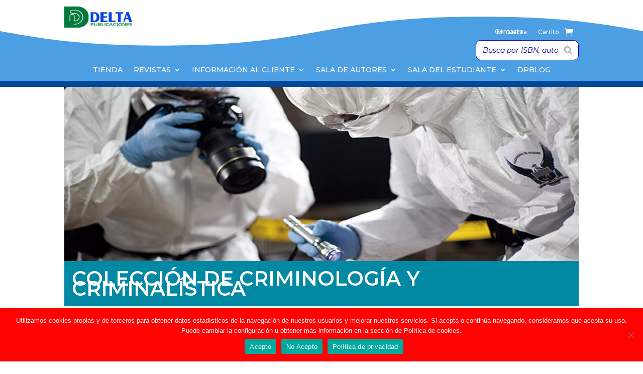

--- FILE ---
content_type: application/x-javascript
request_url: https://deltapublicaciones.com/wp-content/plugins/smart-woocommerce-search/assets/dist/js/main.js?ver=2.13.0
body_size: 10366
content:
(I=>{I(function(){var _=window.swsL10n||{};if(_)for(var t in _.widgets)if(I(_.widgets[t].selector).length){let e=_.widgets[t],s={id:t,serviceUrl:_.restUrl+"id="+encodeURIComponent(t),layout:_.widgets[t].layout,columns:_.widgets[t].columns,productSlug:_.widgets[t].productSlug,maxHeight:_.widgets[t].popupHeight,maxHeightMobile:_.widgets[t].popupHeightMobile,minChars:_.widgets[t].charCount,disableAjax:_.widgets[t].disableAjax,no_results_text:_.widgets[t].noResultsText,loaderIcon:_.widgets[t].loaderIcon,preventBadQueries:_.widgets[t].preventBadQueries,fullScreenMode:_.widgets[t].fullScreenMode,placeholder:_.widgets[t].placeholder,recentSearches:_.widgets[t].recentSearches,recentSearchesTitle:_.widgets[t].recentSearchesTitle,keywords:_.widgets[t].keywords,keywordsLabel:_.widgets[t].keywordsLabel,selectedCategories:_.widgets[t].selectedCategories,selectedCategoriesLabel:_.widgets[t].selectedCategoriesLabel,selectedCategoriesLocation:_.widgets[t].selectedCategoriesLocation,selectedCategoriesMobile:_.widgets[t].selectedCategoriesMobile,selectedCategoriesCount:_.widgets[t].selectedCategoriesCount,selectedCategoriesOnOpen:_.widgets[t].selectedCategoriesOnOpen,promoBannerLocation:_.widgets[t].promoBannerLocation,promoBannerImage:_.widgets[t].promoBannerImage,promoBannerLink:_.widgets[t].promoBannerLink,promoBannerOnOpen:_.widgets[t].promoBannerOnOpen};I(e.selector).each(function(){var y=e.fullScreenMode,C=768<=I(window).width();if("desktop_only"==y&&C||"mobile_only"==y&&!C||"enable"==y){C=this;y=s;let m=y.placeholder||"",f=I(C),v="FORM"===C.tagName||"form"===C.tagName?f:f.find("form"),w=v.find(".smart-search-popup");if(!f.hasClass("ysm-active")&&!v.hasClass("ysm-active")){if(v.addClass("ysm-active").addClass("ysm-hide"),!I(document.body).toggleClass("ysm-widget-active",!I(document.body).hasClass("ysm-widget-active")))return;I(document.body).hasClass("ysm-widget-active")&&(f.parents(".et_pb_column").css({overflow:"visible",zIndex:"10"}),f.parents(".et_pb_module").css("overflow","visible")),I('<div class="smart-search-fullscreen"><div class="smart-search-fullscreen-backdrop"></div><div class="smart-search-fullscreen-inner"><div class="smart-search-input-wrapper"><input type="search" class="ssf-search-input" placeholder="'+m+'" name="s" id="smart-search-fullscreen-'+y.id+'"><span class="ssf-search-icon-search"><svg xmlns="http://www.w3.org/2000/svg" height="24" viewBox="0 -960 960 960" width="24" fill="currentColor"><path d="M784-120 532-372q-30 24-69 38t-83 14q-109 0-184.5-75.5T120-580q0-109 75.5-184.5T380-840q109 0 184.5 75.5T640-580q0 44-14 83t-38 69l252 252-56 56ZM380-400q75 0 127.5-52.5T560-580q0-75-52.5-127.5T380-760q-75 0-127.5 52.5T200-580q0 75 52.5 127.5T380-400Z"/></svg></span><span class="ssf-search-icon-close" aria-label="close"><svg xmlns="http://www.w3.org/2000/svg" height="24" viewBox="0 -960 960 960" width="24" fill="currentColor"><path d="m256-200-56-56 224-224-224-224 56-56 224 224 224-224 56 56-224 224 224 224-56 56-224-224-224 224Z"/></svg></span></div><div class="smart-search-results-main"><div class="smart-search-results">\t<div class="smart-search-results-inner"></div></div></div></div></div>').appendTo(v);let e=v.find(".smart-search-fullscreen"),s=v.find(".smart-search-fullscreen-backdrop"),t=f.find('input[type="search"]').length?f.find('input[type="search"]'):f.find('input[type="text"]'),r=(f.find(".ssf-search-input").length,f.find(".ssf-search-input")),o=v.find(".smart-search-results-main"),a=v.find(".smart-search-results"),l=a.find(".smart-search-results-inner"),i=v.find(".ssf-search-icon-close"),n=f.find(".search-submit").length?f.find(".search-submit"):"",c=JSON.parse(localStorage.getItem("swsLatestSearches"))||[],d=[];C={id:"",serviceUrl:_.restUrl,layout:"",columns:1,productSlug:"product",maxHeight:500,maxHeightMobile:400,minChars:3,disableAjax:!1,no_results_text:"",loaderIcon:"",preventBadQueries:!0,cache:!0};let h=I.extend({},C,y),u=(e=!1)=>{!0===e&&I(".sws-search-recent-wrapper").removeClass("sws-search-recent-wrapper--hidden_mod");e=JSON.parse(localStorage.getItem("swsLatestSearches")).slice(-5);I(".sws-search-recent-list").empty(),e.forEach(e=>{I(".sws-search-recent-list").append(`
							<li class="sws-search-recent-list-item">
								<span class="sws-search-recent-list-item-trigger">${e}</span>
								<span class="sws-search-recent-list-item-delete" data-item="${e}" aria-label="close"><svg xmlns="http://www.w3.org/2000/svg" viewBox="0 -960 960 960" fill="currentColor"><path d="m256-200-56-56 224-224-224-224 56-56 224 224 224-224 56 56-224 224 224 224-56 56-224-224-224 224Z"/></svg></span>
							</li>
						`)})};if(h.selectedCategories||h.promoBannerImage){o.addClass("smart-search-results-main--column_mod"),h.selectedCategoriesMobile&&o.addClass("smart-search-results-main--hidden_mobile_mod"),h.selectedCategoriesOnOpen&&o.addClass("smart-search-results-main--on_open_mod"),I('<div class="sws-sidebar-holder"></div>').prependTo(o),I('<div class="sws-sidebar sws-sidebar--left-mod"><div class="sws-sidebar-widget sws-sidebar--left_slot"></div><div class="sws-sidebar-widget sws-sidebar--left_slot_2"></div></div>').prependTo(o),I('<div class="sws-sidebar sws-sidebar--right-mod"><div class="sws-sidebar-widget sws-sidebar--right_slot"></div><div class="sws-sidebar-widget sws-sidebar--right_slot_2"></div></div>').appendTo(o);var C=I('<div class="sws-selected-categories "><h4 class="sws-selected-categories-title">'+h.selectedCategoriesLabel+'</h4><ul class="sws-selected-categories-list"></ul></div>'),y=o.find(".sws-sidebar--left-mod .sws-sidebar--left_slot"),S=o.find(".sws-sidebar--left-mod .sws-sidebar--left_slot_2"),b=o.find(".sws-sidebar--right-mod .sws-sidebar--right_slot"),x=o.find(".sws-sidebar--right-mod .sws-sidebar--right_slot_2");let e="";e=h.promoBannerLink.length?I('<div class="sws-promo-banner"><a href="'+h.promoBannerLink+'" target="_blank"> '+h.promoBannerImage+"</a></div>"):I('<div class="sws-promo-banner">'+h.promoBannerImage+"</div>"),I(".sws-sidebar-holder").hide(),C.prependTo(o.find(".sws-sidebar--"+h.selectedCategoriesLocation)),h.promoBannerImage&&(h.promoBannerOnOpen&&o.addClass("smart-search-results-main--banner_on_open_mod"),e.prependTo(o.find(".sws-sidebar--"+h.promoBannerLocation))),b.is(":empty")&&x.is(":empty")&&o.addClass("smart-search-results-main--widgets-on-left--mod"),y.is(":empty")&&S.is(":empty")&&(I(".sws-sidebar-holder").show(),o.addClass("smart-search-results-main--widgets-on-right--mod")),h.selectedCategories.forEach(e=>{o.find(".sws-selected-categories-list").append(`
						<li class="sws-selected-categories-item">
							<a class="sws-selected-categories-link" href="${e.url}">
								${e.name}
								${h.selectedCategoriesCount&&0<e.count?`(${e.count})`:""}
							</a>
						</li>
					`)})}h.recentSearches&&(I('<div class="sws-search-recent-wrapper sws-search-recent-wrapper--hidden_mod"><h4 class="sws-search-recent-title">'+h.recentSearchesTitle+'</h4><ul class="sws-search-recent-list"></ul></div>').prependTo(o),c.length)&&u(!0),I(document).off("click",".sws-search-recent-list-item-trigger").on("click",".sws-search-recent-list-item-trigger",e=>{e.stopPropagation();var s=I(e.target).text();I(e.currentTarget).parents("form").find('input[type="search"]').val(s).focus()}),I(document).off("click",".sws-search-recent-list-item-delete").on("click",".sws-search-recent-list-item-delete",function(e){e.stopPropagation();let s=I(this).data("item");e=JSON.parse(localStorage.getItem("swsLatestSearches")).filter(e=>e!==s);localStorage.setItem("swsLatestSearches",JSON.stringify(e)),c=JSON.parse(localStorage.getItem("swsLatestSearches")),u(!0),0==c.length&&I(".sws-search-recent-wrapper").addClass("sws-search-recent-wrapper--hidden_mod")});let p=()=>{e.addClass("ssf-active"),c=JSON.parse(localStorage.getItem("swsLatestSearches"))||[],setTimeout(()=>{e.addClass("ssf-animated"),I(document.body).addClass("ysm-widget-opened"),I(".ssf-search-input").focus()},100)},g=()=>{e.removeClass("ssf-active ssf-animated"),I(document.body).removeClass("ysm-widget-opened"),I(".sws-search-recent-wrapper").removeClass("sws-search-recent-wrapper--hidden_by_keywords"),I(".smart-search-keywords-wrapper").addClass("smart-search-keywords-wrapper--hidden_mod"),setTimeout(()=>{I(".ssf-search-input").val(""),a.css({maxHeight:0}),I(".smart-search-view-all-holder").hide(),I(".smart-search-suggestions").empty(),v.addClass("ysm-hide")},500)};t.on("click",()=>{p()}),n.length&&n.on("click",()=>{p()}),I(document).on("keydown",e=>{"Tab"===e.key&&setTimeout(()=>{I(document.activeElement).is(t)&&p()},0),"Escape"===e.key&&g()}),s.on("click",()=>{g()}),0<i.length&&i.on("click",function(){g()});var k,T=Math.min(window.screen.width,window.screen.height)<768?h.maxHeightMobile:h.maxHeight;v.on("submit",function(e){var s=r.val();if(""===s||s.length<h.minChars)return!1;var t=_.searchPageUrl;s=(s=s.replace(/\+/g,"%2b")).replace(/\s/g,"+"),t=(t+=-1!==t.indexOf("?")?"&":"?")+"s="+s+"&search_id="+h.id,"product"===h.layout&&(t+="&post_type="+h.productSlug),e.preventDefault(),location.href=t}),h.disableAjax||(k=0,r.outerWidth()&&(k=r.outerWidth(),w.css({width:k+"px"})),-1!==navigator.userAgent.indexOf("Windows")&&-1!==navigator.userAgent.indexOf("Firefox")&&a.addClass("smart-search-firefox"),I(window).on("resize",function(){w.css({width:r.outerWidth()+"px"})}),r.devbridgeAutocomplete({minChars:h.minChars,appendTo:l,serviceUrl:h.serviceUrl,maxHeight:1e5,dataType:"json",deferRequestBy:100,noCache:!h.cache,containerClass:"smart-search-suggestions",triggerSelectOnValidInput:!1,showNoSuggestionNotice:!!h.no_results_text.length,noSuggestionNotice:h.no_results_text,preventBadQueries:h.preventBadQueries,ajaxSettings:{beforeSend:function(e){_.nonce&&e.setRequestHeader("X-WP-Nonce",_.nonce)}},formatResult:function(e,s){return e.data},onSearchStart:function(e){-1!==this.value.indexOf("  ")&&(this.value=this.value.replace(/\s+/g," ")),e.query=e.query.replace(/%20/g," "),r.css({"background-image":"url("+h.loaderIcon+")","background-repeat":"no-repeat","background-position":"50% 50%"}),v.addClass("ysm-hide").removeClass("sws-no-results"),o.addClass("sws-hiding-results")},onSelect:function(e){-1!=e.id&&e.url&&!e.addToCart&&(window.location.href=e.url)},transformResult:function(e){e="string"==typeof e?I.parseJSON(e):e;r.val();return e&&e.view_all_link&&""!=e.view_all_link&&(o.find(".smart-search-view-all-holder").length||o.addClass("has-viewall-button").append('<div class="smart-search-view-all-holder"></div>'),o.find(".smart-search-view-all-holder").html(e.view_all_link)),r.css("background-image","none"),e},onSearchComplete:function(s,t){if(s===r.val())if(k||(k=r.outerWidth(),w.css({width:k+"px"})),r.css("background-image","none"),0<t.length){v.removeClass("ysm-hide").removeClass("sws-no-results"),o.removeClass("sws-hiding-results");var t=a.outerWidth(),i=h.columns,n=o.find(".smart-search-view-all-holder"),t=(0===t&&(t=r.outerWidth(),a.width(t+"px")),t<200*i&&(i=Math.floor(t/200)),window.innerHeight);let e=0;var t=t-180-(n.length?60:0)-(e=h.recentSearches||h.keywords?768<=I(window).width()?45:110:e);t<T?a.css({maxHeight:t+"px"}):a.css({maxHeight:T+"px"}),a.outerHeight()||(t=l.find(".smart-search-suggestions").outerHeight())&&(t=parseInt(t,10),a.height(T<t?T:t)),a.attr("data-columns",i).nanoScroller({contentClass:"smart-search-results-inner",alwaysVisible:!1,iOSNativeScrolling:!0}),(n.length||h.keywords)&&(t=(s,t,i)=>{if(r.val().length<h.minChars)s.hide();else{var n=r.devbridgeAutocomplete();let e=h.serviceUrl;t=(e=I.isFunction(e)?e.call(n.element,t):e)+"?"+I.param({query:t});n.cachedResponse&&n.cachedResponse[t]&&i(n.cachedResponse[t]),s.show()}},n.length&&t(n,s,e=>{n.html(e.view_all_link)}),h.keywords)&&(i=I(".sws-search-recent-wrapper"),t(I(".smart-search-keywords-wrapper"),s,e=>{d=e.keywords}),o.find(".smart-search-keywords-wrapper").length||o.addClass("sws-has-keywords").prepend('<div class="smart-search-keywords-wrapper smart-search-keywords-wrapper--hidden_mod"><h3 class="smart-search-keywords-title">'+h.keywordsLabel+'</h3><ul class="smart-search-keywords-list"></ul></div>'),d.length&&(I(".smart-search-keywords-list").empty(),I(".smart-search-keywords-wrapper").removeClass("smart-search-keywords-wrapper--hidden_mod"),d.forEach(e=>{I(".smart-search-keywords-list").append(`
											<li class="sws-search-recent-list-item">
												<span class="sws-search-recent-list-item-trigger">${e}</span>
											</li>
										`)})),i.length)&&(d.length?(I(".smart-search-keywords-wrapper").removeClass("smart-search-keywords-wrapper--hidden_mod"),i.addClass("sws-search-recent-wrapper--hidden_by_keywords")):(I(".smart-search-keywords-wrapper").addClass("smart-search-keywords-wrapper--hidden_mod"),i.removeClass("sws-search-recent-wrapper--hidden_by_keywords"))),h.recentSearches&&(t=s,c.includes(t)||(c.push(t),10<c.length&&c.shift(),localStorage.setItem("swsLatestSearches",JSON.stringify(c))),c.length)&&u(!0)}else h.no_results_text.length?(v.removeClass("ysm-hide").addClass("sws-no-results"),o.removeClass("sws-hiding-results")):v.addClass("ysm-hide").addClass("sws-no-results")},onSearchError:function(e,s,t,i){"error"===t&&((t=s.getResponseHeader("X-Wp-Nonce"))&&_.nonce!==t?(window.swsL10n.nonce=t,r.devbridgeAutocomplete().onValueChange()):_.nonce&&(window.swsL10n.nonce="",r.devbridgeAutocomplete().onValueChange()))},onInvalidateSelection:function(){},onHide:function(){}}).on("focus",function(){r.devbridgeAutocomplete().onValueChange()}))}}else{C=this;b=s;let e=I(C),o=e.find('input[type="search"]').length?e.find('input[type="search"]'):e.find('input[type="text"]'),a="FORM"===C.tagName||"form"===C.tagName?e:e.find("form"),l=JSON.parse(localStorage.getItem("swsLatestSearches"))||[],c=[];if(o.length&&!e.hasClass("ysm-active")&&!a.hasClass("ysm-active")){if(a.addClass("ysm-active").addClass("ysm-hide"),!I(document.body).toggleClass("ysm-widget-active",!I(document.body).hasClass("ysm-widget-active")))return;I(document.body).hasClass("ysm-widget-active")&&(e.parents(".et_pb_column").css({overflow:"visible",zIndex:"10"}),e.parents(".et_pb_module").css("overflow","visible"));var C={id:"",serviceUrl:_.restUrl,layout:"",columns:1,productSlug:"product",maxHeight:500,maxHeightMobile:400,minChars:3,disableAjax:!1,no_results_text:"",loaderIcon:"",preventBadQueries:!0,cache:!0},d=I.extend({},C,b);if(a.on("submit",function(e){var s=o.val();if(""===s||s.length<d.minChars)return!1;var t=_.searchPageUrl;s=(s=s.replace(/\+/g,"%2b")).replace(/\s/g,"+"),t=(t+=-1!==t.indexOf("?")?"&":"?")+"s="+s+"&search_id="+d.id,"product"===d.layout&&(t+="&post_type="+d.productSlug),e.preventDefault(),location.href=t}),!d.disableAjax){I('<div class="smart-search-popup"><div class="smart-search-results"><div class="smart-search-results-inner"></div></div></div>').appendTo(a);var h=a.find(".smart-search-popup"),u=0,p=(o.outerWidth()&&(u=o.outerWidth(),h.css({width:u+"px"})),a.find(".smart-search-results")),g=p.find(".smart-search-results-inner"),m=Math.min(window.screen.width,window.screen.height)<768?d.maxHeightMobile:d.maxHeight;p.css({maxHeight:m+"px"}),-1!==navigator.userAgent.indexOf("Windows")&&-1!==navigator.userAgent.indexOf("Firefox")&&p.addClass("smart-search-firefox");let r=(e=!1)=>{!0===e&&I(".sws-search-recent-wrapper").removeClass("sws-search-recent-wrapper--hidden_mod");e=JSON.parse(localStorage.getItem("swsLatestSearches")).slice(-5);I(".sws-search-recent-list").empty(),e.forEach(e=>{I(".sws-search-recent-list").append(`
							<li class="sws-search-recent-list-item">
								<span class="sws-search-recent-list-item-trigger">${e}</span>
								<span class="sws-search-recent-list-item-delete" data-item="${e}" aria-label="close"><svg xmlns="http://www.w3.org/2000/svg" viewBox="0 -960 960 960" fill="currentColor"><path d="m256-200-56-56 224-224-224-224 56-56 224 224 224-224 56 56-224 224 224 224-56 56-224-224-224 224Z"/></svg></span>
							</li>
						`)})};I(document).off("click",".sws-search-recent-list-item-trigger").on("click",".sws-search-recent-list-item-trigger",e=>{e.stopPropagation();var s=I(e.target).text();I(e.currentTarget).parents("form").find('input[type="search"]').val(s).focus()}),I(document).off("click",".sws-search-recent-list-item-delete").on("click",".sws-search-recent-list-item-delete",function(e){e.stopPropagation();let s=I(this).data("item");e=JSON.parse(localStorage.getItem("swsLatestSearches")).filter(e=>e!==s);localStorage.setItem("swsLatestSearches",JSON.stringify(e)),l=JSON.parse(localStorage.getItem("swsLatestSearches")),r(!0),0==l.length&&I(".sws-search-recent-wrapper").addClass("sws-search-recent-wrapper--hidden_mod")}),d.recentSearches&&(I('<div class="sws-search-recent-wrapper"><h4 class="sws-search-recent-title">'+d.recentSearchesTitle+'</h4><ul class="sws-search-recent-list"></ul></div>').prependTo(h),l.length)&&r(!0),I(window).on("resize",function(){h.css({width:o.outerWidth()+"px"})}),I(document).on("click",".smart-search-popup-backdrop",()=>{a.addClass("ysm-hide").removeClass("sws-no-results")}),I(window).on("touchstart",function(e){(I(e.target).hasClass("ysm-active")?I(e.target):I(e.target).parents(".ysm-active")).length||I(".ysm-active").addClass("ysm-hide")}),o.devbridgeAutocomplete({minChars:d.minChars,appendTo:g,serviceUrl:d.serviceUrl,maxHeight:1e5,dataType:"json",deferRequestBy:100,noCache:!d.cache,containerClass:"smart-search-suggestions",triggerSelectOnValidInput:!1,showNoSuggestionNotice:!!d.no_results_text.length,noSuggestionNotice:d.no_results_text,preventBadQueries:d.preventBadQueries,ajaxSettings:{beforeSend:function(e){_.nonce&&e.setRequestHeader("X-WP-Nonce",_.nonce)}},formatResult:function(e,s){return e.data},onSearchStart:function(e){-1!==this.value.indexOf("  ")&&(this.value=this.value.replace(/\s+/g," ")),e.query=e.query.replace(/%20/g," "),o.css({"background-image":"url("+d.loaderIcon+")","background-repeat":"no-repeat","background-position":"50% 50%"}),a.addClass("ysm-hide").removeClass("sws-no-results")},onSelect:function(e){-1!=e.id&&e.url&&!e.addToCart&&(window.location.href=e.url)},transformResult:function(e){e="string"==typeof e?I.parseJSON(e):e;o.val();return e&&e.view_all_link&&""!=e.view_all_link&&(h.find(".smart-search-view-all-holder").length||h.addClass("has-viewall-button").append('<div class="smart-search-view-all-holder"></div>'),h.find(".smart-search-view-all-holder").html(e.view_all_link)),o.css("background-image","none"),e.keywords.length?h.addClass("hidden-searches"):h.removeClass("hidden-searches"),e},onSearchComplete:function(e,s){var t,i,n;e===o.val()&&(u||(u=o.outerWidth(),h.css({width:u+"px"})),o.css("background-image","none"),0<s.length?(a.removeClass("ysm-hide").removeClass("sws-no-results"),s=I(".sws-search-recent-wrapper"),t=h.find(".smart-search-view-all-holder"),setTimeout(function(){var e=p.outerWidth(),s=d.columns;0===e&&(e=o.outerWidth(),p.width(e+"px")),e<200*s&&(s=Math.floor(e/200)),p.outerHeight()||(e=g.find(".smart-search-suggestions").outerHeight())&&(e=parseInt(e,10),p.height(m<e?m:e)),p.attr("data-columns",s).nanoScroller({contentClass:"smart-search-results-inner",alwaysVisible:!1,iOSNativeScrolling:!0})},100),(t.length||d.keywords)&&(n=(s,t,i)=>{if(o.val().length<d.minChars)s.hide();else{var n=o.devbridgeAutocomplete();let e=d.serviceUrl;t=(e=I.isFunction(e)?e.call(n.element,t):e)+"?"+I.param({query:t});n.cachedResponse&&n.cachedResponse[t]&&i(n.cachedResponse[t]),s.show()}},t.length&&n(t,e,e=>{t.html(e.view_all_link)}),d.keywords)&&(i=I(".sws-search-recent-wrapper"),n(I(".smart-search-keywords-wrapper"),e,e=>{c=e.keywords}),h.find(".smart-search-keywords-wrapper").length||h.addClass("sws-has-keywords").prepend('<div class="smart-search-keywords-wrapper smart-search-keywords-wrapper--hidden_mod"><h3 class="smart-search-keywords-title">'+d.keywordsLabel+'</h3><ul class="smart-search-keywords-list"></ul></div>'),c.length&&(I(".smart-search-keywords-list").empty(),I(".smart-search-keywords-wrapper").removeClass("smart-search-keywords-wrapper--hidden_mod"),c.forEach(e=>{I(".smart-search-keywords-list").append(`
											<li class="sws-search-recent-list-item">
												<span class="sws-search-recent-list-item-trigger">${e}</span>
											</li>
										`)})),i.length)&&(c.length?(I(".smart-search-keywords-wrapper").removeClass("smart-search-keywords-wrapper--hidden_mod"),I(".sws-search-recent-wrapper").addClass("sws-search-recent-wrapper--hidden_by_keywords")):(I(".smart-search-keywords-wrapper").addClass("smart-search-keywords-wrapper--hidden_mod"),I(".sws-search-recent-wrapper").removeClass("sws-search-recent-wrapper--hidden_by_keywords"))),d.recentSearches&&(n=e,l.includes(n)||(l.push(n),10<l.length&&l.shift(),localStorage.setItem("swsLatestSearches",JSON.stringify(l))),l.length)&&(0==s.length&&I('<div class="sws-search-recent-wrapper"><h4 class="sws-search-recent-title">'+d.recentSearchesTitle+'</h4><ul class="sws-search-recent-list"></ul></div>').prependTo(h),r(!0))):(d.no_results_text.length?a.removeClass("ysm-hide"):a.addClass("ysm-hide")).addClass("sws-no-results"))},onSearchError:function(e,s,t,i){if("error"===t){t=s.getResponseHeader("X-Wp-Nonce");if(t&&_.nonce!==t)return window.swsL10n.nonce=t,void o.devbridgeAutocomplete().onValueChange();if(_.nonce)return window.swsL10n.nonce="",void o.devbridgeAutocomplete().onValueChange()}a.addClass("ysm-hide").removeClass("sws-no-results")},onInvalidateSelection:function(){},onHide:function(e){a.addClass("ysm-hide").removeClass("sws-no-results")}}).on("focus",function(){o.devbridgeAutocomplete().onValueChange()})}}}})}})})(jQuery),(e=>{"function"==typeof define&&define.amd?define(["jquery"],e):"object"==typeof exports&&"function"==typeof require?e(require("jquery")):e(jQuery)})(function(u){var t={escapeRegExChars:function(e){return e.replace(/[\-\[\]\/\{\}\(\)\*\+\?\.\\\^\$\|]/g,"\\$&")},createNode:function(e){var s=document.createElement("div");return s.className=e,s.style.position="absolute",s.style.display="none",s}},i=27,n=9,r=13,o=38,a=39,l=40;function c(e,s){function t(){}var i=this,n={ajaxSettings:{},autoSelectFirst:!1,appendTo:document.body,serviceUrl:null,lookup:null,onSelect:null,width:"auto",minChars:1,maxHeight:300,deferRequestBy:0,params:{},formatResult:c.formatResult,delimiter:null,zIndex:9999,type:"GET",noCache:!1,onSearchStart:t,onSearchComplete:t,onSearchError:t,preserveInput:!1,containerClass:"autocomplete-suggestions",tabDisabled:!1,dataType:"text",currentRequest:null,triggerSelectOnValidInput:!0,preventBadQueries:!0,lookupFilter:function(e,s,t){return-1!==e.value.toLowerCase().indexOf(t)},paramName:"query",transformResult:function(e){return"string"==typeof e?u.parseJSON(e):e},showNoSuggestionNotice:!1,noSuggestionNotice:"No results",orientation:"bottom",forceFixPosition:!1};i.element=e,i.el=u(e),i.suggestions=[],i.badQueries=[],i.selectedIndex=-1,i.currentValue=i.element.value,i.intervalId=0,i.cachedResponse={},i.onChangeInterval=null,i.onChange=null,i.isLocal=!1,i.suggestionsContainer=null,i.noSuggestionsContainer=null,i.options=u.extend({},n,s),i.classes={selected:"autocomplete-selected",suggestion:"autocomplete-suggestion"},i.hint=null,i.hintValue="",i.selection=null,i.initialize(),i.setOptions(s)}c.utils=t,(u.Autocomplete=c).formatResult=function(e,s){s="("+t.escapeRegExChars(s)+")";return e.value.replace(new RegExp(s,"gi"),"<strong>$1</strong>").replace(/&/g,"&amp;").replace(/</g,"&lt;").replace(/>/g,"&gt;").replace(/"/g,"&quot;").replace(/&lt;(\/?strong)&gt;/g,"<$1>")},c.prototype={killerFn:null,initialize:function(){var e,s=this,t="."+s.classes.suggestion,i=s.classes.selected,n=s.options;s.element.setAttribute("autocomplete","off"),s.killerFn=function(e){0===u(e.target).closest(n.appendTo).length&&(s.killSuggestions(),s.disableKillerFn())},s.noSuggestionsContainer=u('<div class="autocomplete-no-suggestion"></div>').html(this.options.noSuggestionNotice).get(0),s.suggestionsContainer=c.utils.createNode(n.containerClass),(e=u(s.suggestionsContainer)).appendTo(n.appendTo),"auto"!==n.width&&e.width(n.width),e.on("mouseover.autocomplete",t,function(){s.activate(u(this).data("index"))}),e.on("mouseout.autocomplete",function(){s.selectedIndex=-1,e.children("."+i).removeClass(i)}),e.on("click.autocomplete",t,function(e){s.select(u(this).data("index"),e)}),s.fixPositionCapture=function(){s.visible&&s.fixPosition()},u(window).on("resize.autocomplete",s.fixPositionCapture),s.el.on("keydown.autocomplete",function(e){s.onKeyPress(e)}),s.el.on("keyup.autocomplete",function(e){s.onKeyUp(e)}),s.el.on("blur.autocomplete",function(){s.onBlur()}),s.el.on("focus.autocomplete",function(){s.onFocus()}),s.el.on("change.autocomplete",function(e){s.onKeyUp(e)}),s.el.on("input.autocomplete",function(e){s.onKeyUp(e)})},onFocus:function(){this.fixPosition(),0===this.options.minChars&&0===this.el.val().length&&this.onValueChange()},onBlur:function(){this.enableKillerFn()},abortAjax:function(){this.currentRequest&&(this.currentRequest.abort(),this.currentRequest=null)},setOptions:function(e){var s=this,t=s.options;u.extend(t,e),s.isLocal=u.isArray(t.lookup),s.isLocal&&(t.lookup=s.verifySuggestionsFormat(t.lookup)),t.orientation=s.validateOrientation(t.orientation,"bottom"),u(s.suggestionsContainer).css({"max-height":t.maxHeight+"px",width:t.width+"px","z-index":t.zIndex})},clearCache:function(){this.cachedResponse={},this.badQueries=[]},clear:function(){this.clearCache(),this.currentValue="",this.suggestions=[]},disable:function(){this.disabled=!0,clearInterval(this.onChangeInterval),this.abortAjax()},enable:function(){this.disabled=!1},fixPosition:function(){var e,s,t,i,n,r,o,a,l=this,c=u(l.suggestionsContainer),d=c.parent().get(0);d!==document.body&&!l.options.forceFixPosition||(r=l.options.orientation,e=c.outerHeight(),s=l.el.outerHeight(),t={top:(a=l.el.offset()).top,left:a.left},"auto"===r&&(o=u(window).height(),i=-(n=u(window).scrollTop())+a.top-e,n=n+o-(a.top+s+e),r=Math.max(i,n)===i?"top":"bottom"),t.top+="top"===r?-e:s,d!==document.body&&(o=c.css("opacity"),l.visible||c.css("opacity",0).show(),a=c.offsetParent().offset(),t.top-=a.top,t.left-=a.left,l.visible||c.css("opacity",o).hide()),"auto"===l.options.width&&(t.width=l.el.outerWidth()-2+"px"),c.css(t))},enableKillerFn:function(){u(document).on("click.autocomplete",this.killerFn)},disableKillerFn:function(){u(document).off("click.autocomplete",this.killerFn)},killSuggestions:function(){var e=this;e.stopKillSuggestions(),e.intervalId=window.setInterval(function(){e.visible&&(e.el.val(e.currentValue),e.hide()),e.stopKillSuggestions()},50)},stopKillSuggestions:function(){window.clearInterval(this.intervalId)},isCursorAtEnd:function(){var e=this.el.val().length,s=this.element.selectionStart;return"number"==typeof s?s===e:!document.selection||((s=document.selection.createRange()).moveStart("character",-e),e===s.text.length)},onKeyPress:function(e){var s=this;if(s.disabled||s.visible||e.which!==l||!s.currentValue){if(!s.disabled&&s.visible){switch(e.which){case i:s.el.val(s.currentValue),s.hide();break;case a:if(s.hint&&s.options.onHint&&s.isCursorAtEnd()){s.selectHint();break}return;case n:if(s.hint&&s.options.onHint)return void s.selectHint();if(-1===s.selectedIndex)return void s.hide();if(s.select(s.selectedIndex),!1===s.options.tabDisabled)return;break;case r:if(-1===s.selectedIndex)return void s.hide();s.select(s.selectedIndex);break;case o:s.moveUp();break;case l:s.moveDown();break;default:return}e.stopImmediatePropagation(),e.preventDefault()}}else s.suggest()},onKeyUp:function(e){var s=this;if(!s.disabled){switch(e.which){case o:case l:return}clearInterval(s.onChangeInterval),s.currentValue!==s.el.val()&&(s.findBestHint(),0<s.options.deferRequestBy?s.onChangeInterval=setInterval(function(){s.onValueChange()},s.options.deferRequestBy):s.onValueChange())}},onValueChange:function(){var e=this,s=e.options,t=e.el.val(),i=e.getQuery(t);e.selection&&e.currentValue!==i&&(e.selection=null,(s.onInvalidateSelection||u.noop).call(e.element)),clearInterval(e.onChangeInterval),e.currentValue=t,e.selectedIndex=-1,s.triggerSelectOnValidInput&&e.isExactMatch(i)?e.select(0):i.length<s.minChars?e.hide():e.getSuggestions(i)},isExactMatch:function(e){var s=this.suggestions;return 1===s.length&&s[0].value.toLowerCase()===e.toLowerCase()},getQuery:function(e){return u.trim(e)},getSuggestionsLocal:function(s){var e=this.options,t=s.toLowerCase(),i=e.lookupFilter,n=parseInt(e.lookupLimit,10),e={suggestions:u.grep(e.lookup,function(e){return i(e,s,t)})};return n&&e.suggestions.length>n&&(e.suggestions=e.suggestions.slice(0,n)),e},getSuggestions:function(i){var e,s,t,n=this,r=n.options,o=r.serviceUrl;r.params[r.paramName]=i,e=r.ignoreParams?null:r.params,!1!==r.onSearchStart.call(n.element,r.params)&&(u.isFunction(r.lookup)?r.lookup(i,function(e){n.suggestions=e.suggestions,n.suggest(),r.onSearchComplete.call(n.element,i,e.suggestions)}):(t=n.isLocal?n.getSuggestionsLocal(i):(u.isFunction(o)&&(o=o.call(n.element,i)),s=o+"?"+u.param(e||{}),n.cachedResponse[s]))&&u.isArray(t.suggestions)?(n.suggestions=t.suggestions,n.suggest(),r.onSearchComplete.call(n.element,i,t.suggestions)):n.isBadQuery(i)?r.onSearchComplete.call(n.element,i,[]):(n.abortAjax(),t={url:o,data:e,type:r.type,dataType:r.dataType},u.extend(t,r.ajaxSettings),n.currentRequest=u.ajax(t).done(function(e){n.currentRequest=null,e=r.transformResult(e,i),n.processResponse(e,i,s),r.onSearchComplete.call(n.element,i,e.suggestions)}).fail(function(e,s,t){r.onSearchError.call(n.element,i,e,s,t)})))},isBadQuery:function(e){if(this.options.preventBadQueries)for(var s=this.badQueries,t=s.length;t--;)if(0===e.indexOf(s[t]))return!0;return!1},hide:function(){var e=this,s=u(e.suggestionsContainer);u.isFunction(e.options.onHide)&&e.visible&&e.options.onHide.call(e.element,s),e.visible=!1,e.selectedIndex=-1,clearInterval(e.onChangeInterval),u(e.suggestionsContainer).hide(),e.signalHint(null)},suggest:function(){var e,s,t,i,n,r,o,a,l,c,d,h;0===this.suggestions.length?this.options.showNoSuggestionNotice?this.noSuggestions():this.hide():(s=(e=this).options,t=s.groupBy,i=s.formatResult,n=e.getQuery(e.currentValue),r=e.classes.suggestion,o=e.classes.selected,a=u(e.suggestionsContainer),l=u(e.noSuggestionsContainer),c=s.beforeRender,d="",s.triggerSelectOnValidInput&&e.isExactMatch(n)?e.select(0):(u.each(e.suggestions,function(e,s){t&&(d+=(e=>(e=e.data[t],h===e?"":'<div class="autocomplete-group"><strong>'+(h=e)+"</strong></div>"))(s)),d+='<div class="'+r+'" data-index="'+e+'">'+i(s,n)+"</div>"}),this.adjustContainerWidth(),l.detach(),a.html(d),u.isFunction(c)&&c.call(e.element,a),e.fixPosition(),a.show(),s.autoSelectFirst&&(e.selectedIndex=0,a.scrollTop(0),a.children("."+r).first().addClass(o)),e.visible=!0,e.findBestHint()))},noSuggestions:function(){var e=u(this.suggestionsContainer),s=u(this.noSuggestionsContainer);this.adjustContainerWidth(),s.detach(),e.empty(),e.append(s),this.fixPosition(),e.show(),this.visible=!0},adjustContainerWidth:function(){var e=this.options,s=u(this.suggestionsContainer);"auto"===e.width&&(e=this.el.outerWidth()-2,s.width(0<e?e:300))},findBestHint:function(){var i=this.el.val().toLowerCase(),n=null;i&&(u.each(this.suggestions,function(e,s){var t=0===s.value.toLowerCase().indexOf(i);return t&&(n=s),!t}),this.signalHint(n))},signalHint:function(e){var s="",t=this;e&&(s=t.currentValue+e.value.substr(t.currentValue.length)),t.hintValue!==s&&(t.hintValue=s,t.hint=e,(this.options.onHint||u.noop)(s))},verifySuggestionsFormat:function(e){return e.length&&"string"==typeof e[0]?u.map(e,function(e){return{value:e,data:null}}):e},validateOrientation:function(e,s){return e=u.trim(e||"").toLowerCase(),e=-1===u.inArray(e,["auto","bottom","top"])?s:e},processResponse:function(e,s,t){var i=this,n=i.options;e.suggestions=i.verifySuggestionsFormat(e.suggestions),n.noCache||(i.cachedResponse[t]=e,n.preventBadQueries&&0===e.suggestions.length&&i.badQueries.push(s)),s===i.getQuery(i.currentValue)&&(i.suggestions=e.suggestions,i.suggest())},activate:function(e){var s=this,t=s.classes.selected,i=u(s.suggestionsContainer),n=i.find("."+s.classes.suggestion);return i.find("."+t).removeClass(t),s.selectedIndex=e,-1!==s.selectedIndex&&n.length>s.selectedIndex?(i=n.get(s.selectedIndex),u(i).addClass(t),i):null},selectHint:function(){var e=u.inArray(this.hint,this.suggestions);this.select(e)},select:function(e,s){u(s.target).hasClass("smart-search-add_to_cart")||(this.hide(),this.onSelect(e))},moveUp:function(){var e=this;-1!==e.selectedIndex&&(0===e.selectedIndex?(u(e.suggestionsContainer).children().first().removeClass(e.classes.selected),e.selectedIndex=-1,e.el.val(e.currentValue),e.findBestHint()):e.adjustScroll(e.selectedIndex-1))},moveDown:function(){this.selectedIndex!==this.suggestions.length-1&&this.adjustScroll(this.selectedIndex+1)},adjustScroll:function(e){var s,t,i,n=this,r=n.activate(e);r&&(s=u(r).outerHeight(),r=r.offsetTop,i=(t=u(n.suggestionsContainer).scrollTop())+n.options.maxHeight-s,r<t?u(n.suggestionsContainer).scrollTop(r):i<r&&u(n.suggestionsContainer).scrollTop(r-n.options.maxHeight+s),n.options.preserveInput||n.el.val(n.getValue(n.suggestions[e].value)),n.signalHint(null))},onSelect:function(e){var s=this,t=s.options.onSelect,e=s.suggestions[e];s.currentValue=s.getValue(e.value),s.currentValue===s.el.val()||s.options.preserveInput||s.el.val(s.currentValue),s.signalHint(null),s.suggestions=[],s.selection=e,u.isFunction(t)&&t.call(s.element,e)},getValue:function(e){var s,t=this.options.delimiter;return!t||1===(t=(s=this.currentValue).split(t)).length?e:s.substr(0,s.length-t[t.length-1].length)+e},dispose:function(){this.el.off(".autocomplete").removeData("autocomplete"),this.disableKillerFn(),u(window).off("resize.autocomplete",this.fixPositionCapture),u(this.suggestionsContainer).remove()}},u.fn.autocomplete=u.fn.devbridgeAutocomplete=function(t,i){var n="autocomplete";return 0===arguments.length?this.first().data(n):this.each(function(){var e=u(this),s=e.data(n);"string"==typeof t?s&&"function"==typeof s[t]&&s[t](i):(s&&s.dispose&&s.dispose(),s=new c(this,t),e.data(n,s))})}}),(s=>{"function"==typeof define&&define.amd?define(["jquery"],function(e){return s(e,window,document)}):"object"==typeof exports?module.exports=s(require("jquery"),window,document):s(jQuery,window,document)})(function(i,r,t){var l,c,n,d,s,h,u,p,o,a,g,m,f,v,w,y,C,S,b,x,k,T,_;function e(e,s){this.el=e,this.options=s,c=c||C(),this.$el=i(this.el),this.doc=i(this.options.documentContext||t),this.win=i(this.options.windowContext||r),this.body=this.doc.find("body"),this.$content=this.$el.children("."+this.options.contentClass),this.$content.attr("tabindex",this.options.tabIndex||0),this.content=this.$content[0],this.previousPosition=0,this.options.iOSNativeScrolling&&null!=this.el.style.WebkitOverflowScrolling?this.nativeScrolling():this.generate(),this.createEvents(),this.addEvents(),this.reset()}y={paneClass:"nano-pane",sliderClass:"nano-slider",contentClass:"nano-content",enabledClass:"has-scrollbar",flashedClass:"flashed",activeClass:"active",iOSNativeScrolling:!1,preventPageScrolling:!1,disableResize:!1,alwaysVisible:!1,flashDelay:1500,sliderMinHeight:20,sliderMaxHeight:null,documentContext:null,windowContext:null},m="scroll",s="mousedown",h="mouseenter",u="mousemove",o="mousewheel",p="mouseup",g="resize",v="up",n="DOMMouseScroll",d="down",f="touchmove",l="Microsoft Internet Explorer"===r.navigator.appName&&/msie 7./i.test(r.navigator.appVersion)&&r.ActiveXObject,c=null,x=r.requestAnimationFrame,w=r.cancelAnimationFrame,T=t.createElement("div").style,_=(()=>{for(var e,s=["t","webkitT","MozT","msT","OT"],t=e=0,i=s.length;e<i;t=++e)if(s[t],s[t]+"ransform"in T)return s[t].substr(0,s[t].length-1);return!1})(),k=function(e){return!1!==_&&(""===_?e:_+e.charAt(0).toUpperCase()+e.substr(1))}("transform"),S=!1!==k,C=function(){var e=t.createElement("div"),s=e.style;return s.position="absolute",s.width="100px",s.height="100px",s.overflow=m,s.top="-9999px",t.body.appendChild(e),s=e.offsetWidth-e.clientWidth,t.body.removeChild(e),s},b=function(){var e=r.navigator.userAgent,s=/(?=.+Mac OS X)(?=.+Firefox)/.test(e);return!!s&&(e=(e=/Firefox\/\d{2}\./.exec(e))&&e[0].replace(/\D+/g,""),s)&&23<+e},e.prototype.preventScrolling=function(e,s){this.isActive&&(e.type===n?(s===d&&0<e.originalEvent.detail||s===v&&e.originalEvent.detail<0)&&e.preventDefault():e.type===o&&e.originalEvent&&e.originalEvent.wheelDelta&&(s===d&&e.originalEvent.wheelDelta<0||s===v&&0<e.originalEvent.wheelDelta)&&e.preventDefault())},e.prototype.nativeScrolling=function(){this.$content.css({WebkitOverflowScrolling:"touch"}),this.iOSNativeScrolling=!0,this.isActive=!0},e.prototype.updateScrollValues=function(){var e=this.content;this.maxScrollTop=e.scrollHeight-e.clientHeight,this.prevScrollTop=this.contentScrollTop||0,this.contentScrollTop=e.scrollTop,e=this.contentScrollTop>this.previousPosition?"down":this.contentScrollTop<this.previousPosition?"up":"same",this.previousPosition=this.contentScrollTop,"same"!=e&&this.$el.trigger("update",{position:this.contentScrollTop,maximum:this.maxScrollTop,direction:e}),this.iOSNativeScrolling||(this.maxSliderTop=this.paneHeight-this.sliderHeight,this.sliderTop=0===this.maxScrollTop?0:this.contentScrollTop*this.maxSliderTop/this.maxScrollTop)},e.prototype.setOnScrollStyles=function(){var e,s;S?(e={})[k]="translate(0, "+this.sliderTop+"px)":e={top:this.sliderTop},x?(w&&this.scrollRAF&&w(this.scrollRAF),this.scrollRAF=x((s=this,function(){return s.scrollRAF=null,s.slider.css(e)}))):this.slider.css(e)},e.prototype.createEvents=function(){var s,t,i,n,r,o,a,l;this.events={down:function(e){return l.isBeingDragged=!0,l.offsetY=e.pageY-l.slider.offset().top,l.slider.is(e.target)||(l.offsetY=0),l.pane.addClass(l.options.activeClass),l.doc.bind(u,l.events.drag).bind(p,l.events.up),l.body.bind(h,l.events.enter),!1},drag:function(e){return a.sliderY=e.pageY-a.$el.offset().top-a.paneTop-(a.offsetY||.5*a.sliderHeight),a.scroll(),a.contentScrollTop>=a.maxScrollTop&&a.prevScrollTop!==a.maxScrollTop?a.$el.trigger("scrollend"):0===a.contentScrollTop&&0!==a.prevScrollTop&&a.$el.trigger("scrolltop"),!1},up:function(e){return o.isBeingDragged=!1,o.pane.removeClass(o.options.activeClass),o.doc.unbind(u,o.events.drag).unbind(p,o.events.up),o.body.unbind(h,o.events.enter),!1},resize:function(e){r.reset()},panedown:function(e){return n.sliderY=(e.offsetY||e.originalEvent.layerY)-.5*n.sliderHeight,n.scroll(),n.events.down(e),!1},scroll:function(e){i.updateScrollValues(),i.isBeingDragged||(i.iOSNativeScrolling||(i.sliderY=i.sliderTop,i.setOnScrollStyles()),null!=e&&(i.maxScrollTop<=i.contentScrollTop?(i.options.preventPageScrolling&&i.preventScrolling(e,d),i.prevScrollTop!==i.maxScrollTop&&i.$el.trigger("scrollend")):0===i.contentScrollTop&&(i.options.preventPageScrolling&&i.preventScrolling(e,v),0!==i.prevScrollTop)&&i.$el.trigger("scrolltop")))},wheel:function(e){if(null!=e)return(e=e.delta||e.wheelDelta||e.originalEvent&&e.originalEvent.wheelDelta||-e.detail||e.originalEvent&&-e.originalEvent.detail)&&(t.sliderY+=-e/3),t.scroll(),!1},enter:(s=t=i=n=r=o=a=l=this,function(e){return s.isBeingDragged&&1!==(e.buttons||e.which)?(e=s.events).up.apply(e,arguments):void 0})}},e.prototype.addEvents=function(){var e;this.removeEvents(),e=this.events,this.options.disableResize||this.win.bind(g,e[g]),this.iOSNativeScrolling||(this.slider.bind(s,e[d]),this.pane.bind(s,e.panedown).bind(o+" "+n,e.wheel)),this.$content.bind(m+" "+o+" "+n+" "+f,e[m])},e.prototype.removeEvents=function(){var e=this.events;this.win.unbind(g,e[g]),this.iOSNativeScrolling||(this.slider.unbind(),this.pane.unbind()),this.$content.unbind(m+" "+o+" "+n+" "+f,e[m])},e.prototype.generate=function(){var e,s,t=this.options,i=t.paneClass,n=t.sliderClass;return(s=this.$el.children("."+i)).length||s.children("."+n).length||this.$el.append('<div class="'+i+'"><div class="'+n+'" /></div>'),this.pane=this.$el.children("."+i),this.slider=this.pane.find("."+n),0===c&&b()?e={right:-14,paddingRight:+r.getComputedStyle(this.content,null).getPropertyValue("padding-right").replace(/[^0-9.]+/g,"")+14}:c&&(e={right:-c},this.$el.addClass(t.enabledClass)),null!=e&&this.$content.css(e),this},e.prototype.restore=function(){this.stopped=!1,this.iOSNativeScrolling||this.pane.show(),this.addEvents()},e.prototype.reset=function(){var e,s,t,i,n,r,o,a;if(!this.iOSNativeScrolling)return this.$el.find("."+this.options.paneClass).length||this.generate().stop(),this.stopped&&this.restore(),t=(s=(e=this.content).style).overflowY,l&&this.$content.css({height:this.$content.height()}),o=e.scrollHeight+c,0<(r=parseInt(this.$el.css("max-height"),10))&&(this.$el.height(""),this.$el.height(e.scrollHeight>r?r:e.scrollHeight)),i=(r=this.pane.outerHeight(!1))+(n=parseInt(this.pane.css("top"),10))+parseInt(this.pane.css("bottom"),10),(a=Math.round(i/o*r))<this.options.sliderMinHeight?a=this.options.sliderMinHeight:null!=this.options.sliderMaxHeight&&a>this.options.sliderMaxHeight&&(a=this.options.sliderMaxHeight),t===m&&s.overflowX!==m&&(a+=c),this.maxSliderTop=i-a,this.contentHeight=o,this.paneHeight=r,this.paneOuterHeight=i,this.sliderHeight=a,this.paneTop=n,this.slider.height(a),this.events.scroll(),this.pane.show(),this.isActive=!0,e.scrollHeight===e.clientHeight||this.pane.outerHeight(!0)>=e.scrollHeight&&t!==m?(this.pane.hide(),this.isActive=!1):this.el.clientHeight===e.scrollHeight&&t===m?this.slider.hide():this.slider.show(),this.pane.css({opacity:this.options.alwaysVisible?1:"",visibility:this.options.alwaysVisible?"visible":""}),"static"!==(s=this.$content.css("position"))&&"relative"!==s||(o=parseInt(this.$content.css("right"),10))&&this.$content.css({right:"",marginRight:o}),this;this.contentHeight=this.content.scrollHeight},e.prototype.scroll=function(){if(this.isActive)return this.sliderY=Math.max(0,this.sliderY),this.sliderY=Math.min(this.maxSliderTop,this.sliderY),this.$content.scrollTop(this.maxScrollTop*this.sliderY/this.maxSliderTop),this.iOSNativeScrolling||(this.updateScrollValues(),this.setOnScrollStyles()),this},e.prototype.scrollBottom=function(e){if(this.isActive)return this.$content.scrollTop(this.contentHeight-this.$content.height()-e).trigger(o),this.stop().restore(),this},e.prototype.scrollTop=function(e){if(this.isActive)return this.$content.scrollTop(+e).trigger(o),this.stop().restore(),this},e.prototype.scrollTo=function(e){if(this.isActive)return this.scrollTop(this.$el.find(e).get(0).offsetTop),this},e.prototype.stop=function(){return w&&this.scrollRAF&&(w(this.scrollRAF),this.scrollRAF=null),this.stopped=!0,this.removeEvents(),this.iOSNativeScrolling||this.pane.hide(),this},e.prototype.destroy=function(){return this.stopped||this.stop(),!this.iOSNativeScrolling&&this.pane.length&&this.pane.remove(),l&&this.$content.height(""),this.$content.removeAttr("tabindex"),this.$el.hasClass(this.options.enabledClass)&&(this.$el.removeClass(this.options.enabledClass),this.$content.css({right:""})),this},e.prototype.flash=function(){var e;if(!this.iOSNativeScrolling&&this.isActive)return this.reset(),this.pane.addClass(this.options.flashedClass),setTimeout(function(){e.pane.removeClass(e.options.flashedClass)},(e=this).options.flashDelay),this},a=e,i.fn.nanoScroller=function(t){return this.each(function(){var e,s;if((s=this.nanoscroller)||(e=i.extend({},y,t),this.nanoscroller=s=new a(this,e)),t&&"object"==typeof t){if(i.extend(s.options,t),null!=t.scrollBottom)return s.scrollBottom(t.scrollBottom);if(null!=t.scrollTop)return s.scrollTop(t.scrollTop);if(t.scrollTo)return s.scrollTo(t.scrollTo);if("bottom"===t.scroll)return s.scrollBottom(0);if("top"===t.scroll)return s.scrollTop(0);if(t.scroll&&t.scroll instanceof i)return s.scrollTo(t.scroll);if(t.stop)return s.stop();if(t.destroy)return s.destroy();if(t.flash)return s.flash()}return s.reset()})},i.fn.nanoScroller.Constructor=a});